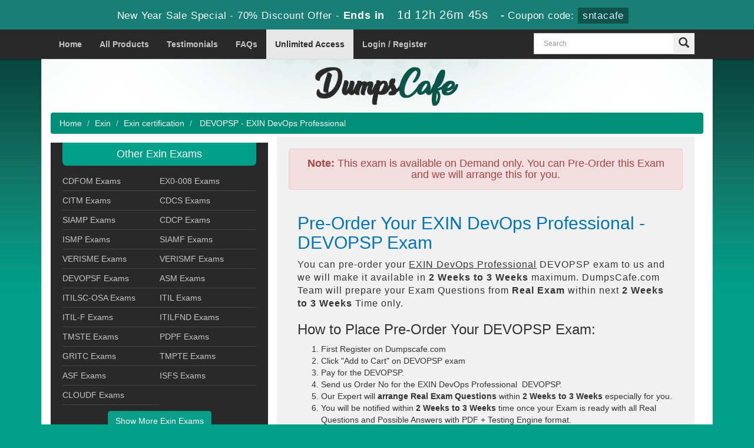

--- FILE ---
content_type: text/html; charset=UTF-8
request_url: https://www.dumpscafe.com/Braindumps-DEVOPSP.html
body_size: 6899
content:
<!DOCTYPE html>
<html lang="en">

<head>
    <meta charset="utf-8">
    <meta http-equiv="X-UA-Compatible" content="IE=edge">
    <meta name="viewport" content="width=device-width, initial-scale=1.0" />
    <meta name="author" content="">

    <meta name="description" content="Get updated DEVOPSP dumps and practice tests for Exin certification exam. Pass easily with valid question answers and expert-designed materials." />
<meta name="keywords" content="DEVOPSP, Exin, exam dumps, practice test, certification" />
<link rel="canonical" href="https://www.dumpscafe.com/Braindumps-DEVOPSP.html" />
<title>Exin DEVOPSP Dumps and Exam Prep with Dumpscafe</title>

	<link rel="icon" href="https://www.dumpscafe.com/img/favicon.ico" type="image/x-icon">
    <!-- Bootstrap Core CSS -->
    <link href="https://www.dumpscafe.com/css/bootstrap.min.css" rel="stylesheet">
    <!-- Custom CSS -->
    <script src='https://www.google.com/recaptcha/api.js' async></script>

    <link href="https://www.dumpscafe.com/css/custom.css?ver=0.1" rel="stylesheet">
	<link href="https://www.dumpscafe.com/font-awesome-4.7.0/css/font-awesome.min.css" rel="stylesheet">
	<script src="https://www.dumpscafe.com/js/clipboard.min.js" async></script>
	<script src="https://www.dumpscafe.com/js/jquery.js"></script>
    <!-- HTML5 Shim and Respond.js IE8 support of HTML5 elements and media queries -->
    <!-- WARNING: Respond.js doesn't work if you view the page via file:// -->
    <!--[if lt IE 9]>
        <script src="https://oss.maxcdn.com/libs/html5shiv/3.7.0/html5shiv.js"></script>
        <script src="https://oss.maxcdn.com/libs/respond.js/1.4.2/respond.min.js"></script>
    <![endif]-->



<script>
function Chat(){
var script = document.createElement("script"); //Make a script DOM node
script.id ="ze-snippet"
script.src = "https://static.zdassets.com/ekr/snippet.js?key=1687d94a-5f1f-420b-a8de-5d5646686ef2";
document.head.appendChild(script);
}
setTimeout(Chat, 6000);
</script><!-- Google tag (gtag.js) -->
<script async src="https://www.googletagmanager.com/gtag/js?id=G-4TQDWR76CW"></script>
<script>
  window.dataLayer = window.dataLayer || [];
  function gtag(){dataLayer.push(arguments);}
  gtag('js', new Date());

  gtag('config', 'G-4TQDWR76CW');
</script><meta name="google-site-verification" content="e7Q4qCk_Z7_JaFdFNUWIzLMOu5joHqi9yenPShdARa8" />



</head>







<body>

<!-- header advertisment -->
    <div class="promotionTitle">
        <div class="container">
            <div class="promotionTitle-title">
                <h3><span>New Year Sale Special - 70% Discount Offer - </span> Ends in <span id="coupontimeRem">0d 00h 00m 00s</span> - <span> Coupon code: <i>sntacafe</i>
                </h3>
            </div>
        </div>
    </div>
<!-- header advertisment -->
<style>
/* header advertisment */
.promotionTitle {
  background: #177f75;
  opacity: 1;
  height: 100%;
  width: 100%;
  visibility: visible;
}
.promotionTitleActive {
  opacity: 0;
  height: 0;
  width: 0;
  visibility: hidden;
}
.promotionTitle-title {
  position: relative;
}
.promotionTitle-title h3 {
  position: relative;
  font-size: 18px;
  letter-spacing: .8px;
  line-height: 1.5;
  margin: 10px 10px;
  color: #ffffff;
  font-weight: bold;
  text-align: center;
  width: 97%;
 padding: 0px;
}

.promotionTitle-title i{
	background-color:#0f534c;
	color:#d8eeff;
	padding: 4px 8px;
	font-style: normal;
}

.promotionTitle-title span {
 color: #fff;
 display: inline-block;
 font-size: 17px;
	font-weight: 400;
}
.promotionTitle-title h3 span#coupontimeRem {
  width: 185px;
  font-size: 20px;
}
</style>
<script>
		function closeDisBox(){
			$('.topDiscountBar').hide();
		}
	// Set the date we're counting down to
		var countDownDate = new Date("Jan 19, 2026 23:59:59").getTime();

		// Update the count down every 1 second
		var x = setInterval(function() {

		  // Get today's date and time
		  var now = new Date().getTime();

		  // Find the distance between now and the count down date
		  var distance = countDownDate - now;

		  // Time calculations for days, hours, minutes and seconds
		  var days = Math.floor(distance / (1000 * 60 * 60 * 24));
		  var hours = Math.floor((distance % (1000 * 60 * 60 * 24)) / (1000 * 60 * 60));
		  var minutes = Math.floor((distance % (1000 * 60 * 60)) / (1000 * 60));
		  var seconds = Math.floor((distance % (1000 * 60)) / 1000);

		  // Display the result in the element with id="demo"
		  document.getElementById("coupontimeRem").innerHTML = days + "d " + hours + "h "
  + minutes + "m " + seconds + "s ";
		  // If the count down is finished, write some text
		  if (distance < 0) {
			clearInterval(x);
			document.getElementById("coupontimeRem").innerHTML = "EXPIRED";
		  }
		}, 1000);
	</script>


<script src="https://www.google.com/recaptcha/api.js?render=6LfG4dAUAAAAALiH4nlidZI-AgDlpPLctfx-BVtB"></script>
  <script>
  $(document).ready(function(){
      grecaptcha.ready(function() {
        grecaptcha.execute('6LfG4dAUAAAAALiH4nlidZI-AgDlpPLctfx-BVtB').then(function(token) {
                $('form[name="downloadDemo"]').prepend('<input type="hidden" name="g-recaptcha-response" value="'+token+'">');
                $('form[name="contactusForm"]').prepend('<input type="hidden" name="g-recaptcha-response" value="'+token+'">');
                $('form[name="exam_request"]').prepend('<input type="hidden" name="g-recaptcha-response" value="'+token+'">');
				$('form[name="forgotPass"]').prepend('<input type="hidden" name="g-recaptcha-response" value="'+token+'">');
                $('form[name="registerForm"]').prepend('<input type="hidden" name="g-recaptcha-response" value="'+token+'">');
                $('form[name="loginForm"]').prepend('<input type="hidden" name="g-recaptcha-response" value="'+token+'">');
                $('form[name="addComment"]').prepend('<input type="hidden" name="g-recaptcha-response" value="'+token+'">');
				
        });
      });
  })
  </script>

<section id="navigation-top">

	<div class="container">

    	<nav class="navbar navbar-default" role="navigation">



        <div class="container-fluid">



            <!-- Brand and toggle get grouped for better mobile display -->



            <div class="navbar-header">



                <button type="button" class="navbar-toggle" data-toggle="collapse" data-target="#bs-example-navbar-collapse-1">



                    <span class="sr-only">Toggle navigation</span>



                    <span class="icon-bar"></span>



                    <span class="icon-bar"></span>



                    <span class="icon-bar"></span>



                </button>



                <a class="navbar-brand" href="#"></a>



            </div>



            <!-- Collect the nav links, forms, and other content for toggling -->



            <div class="collapse navbar-collapse" id="bs-example-navbar-collapse-1">

				
                <ul class="nav navbar-nav">



                    <li><a href="https://www.dumpscafe.com" >Home</a></li>



					<li><a href="/allproducts.html" >All Products</a></li>




					<li><a href="/testimonials.html" >Testimonials</a></li>



					<li><a href="/faq.html" >FAQs</a></li>
					<li><a href="/unlimited-access.html" class="nav-active">Unlimited Access</a></li>



					







					
					    <li><a href="/register.html" >Login / Register</a></li>



				    


                </ul>



                



                <div class="col-md-3 no-padding pull-right">



        <div id="custom-search-input">



                <form action="/search.html" method="POST"  class="group">



                <div class="input-group col-md-12">



                    <input type="text" class="form-control input-lg search-input" name="query" id="srch" placeholder="Search" required />



                    <span class="input-group-btn">



                        <button class="btn btn-lg" type="submit" style="border-radius:0;">



                            <i class="glyphicon glyphicon-search"></i>



                        </button>



                    </span>



                </div>



                </form>



            </div>



        </div>



            </div>



            <!-- /.navbar-collapse -->



        </div>



        <!-- /.container -->



    </nav>

    </div>

</section>







<div class="container">



<div class="wrapper">

<section id="site-logo">



	<div class="container">

    <div class="col-md-4 no-padding">

        	

        </div>

		<div class="col-md-4">

			<a href="https://www.dumpscafe.com" class="logo-site">

        	<img src="https://www.dumpscafe.com/img/logo.png" alt="DumpsCafe Logo"  width="350"></a>

		</div>

    	

        

		<div class="col-md-4 no-padding"></div>

        



		



    </div>



</section>



  

<!-- Page Content -->



<section id="content">



<div class="col-md-12">



	<ol class="breadcrumb">



  		<li><a href="https://www.dumpscafe.com">Home</a></li>



		<li><a href="/Exin-exams.html">Exin</a></li>



		<li class="active"><a href="/Exin-certification-Dumps.html" >Exin certification</a>



		</li>



		<li> DEVOPSP - EXIN DevOps Professional</li>



	</ol>



    





	

	
	
		
  <div class="col-sm-12 no-padding">

<div class="col-lg-4 no-padding">

	

<div class="smallspacing"></div>
<div class="col-sm-12 col-lg-12 col-md-12 no-padding">
	<div class="dark-loginmodal-container">
		<h4>Other Exin Exams</h4>
		<ul class="product-links">
						<li  class="product-links" style="width:50%;">
				<a href="/Braindumps-CDFOM.html" title="CDFOM">
					CDFOM Exams
				</a>
			</li>
						<li  class="product-links" style="width:50%;">
				<a href="/Braindumps-EX0-008.html" title="EX0-008">
					EX0-008 Exams
				</a>
			</li>
						<li  class="product-links" style="width:50%;">
				<a href="/Braindumps-CITM.html" title="CITM">
					CITM Exams
				</a>
			</li>
						<li  class="product-links" style="width:50%;">
				<a href="/Braindumps-CDCS.html" title="CDCS">
					CDCS Exams
				</a>
			</li>
						<li  class="product-links" style="width:50%;">
				<a href="/Braindumps-SIAMP.html" title="SIAMP">
					SIAMP Exams
				</a>
			</li>
						<li  class="product-links" style="width:50%;">
				<a href="/Braindumps-CDCP.html" title="CDCP">
					CDCP Exams
				</a>
			</li>
						<li  class="product-links" style="width:50%;">
				<a href="/Braindumps-ISMP.html" title="ISMP">
					ISMP Exams
				</a>
			</li>
						<li  class="product-links" style="width:50%;">
				<a href="/Braindumps-SIAMF.html" title="SIAMF">
					SIAMF Exams
				</a>
			</li>
						<li  class="product-links" style="width:50%;">
				<a href="/Braindumps-VERISME.html" title="VERISME">
					VERISME Exams
				</a>
			</li>
						<li  class="product-links" style="width:50%;">
				<a href="/Braindumps-VERISMF.html" title="VERISMF">
					VERISMF Exams
				</a>
			</li>
						<li  class="product-links" style="width:50%;">
				<a href="/Braindumps-DEVOPSF.html" title="DEVOPSF">
					DEVOPSF Exams
				</a>
			</li>
						<li  class="product-links" style="width:50%;">
				<a href="/Braindumps-ASM.html" title="ASM">
					ASM Exams
				</a>
			</li>
						<li  class="product-links" style="width:50%;">
				<a href="/Braindumps-ITILSC-OSA.html" title="ITILSC-OSA">
					ITILSC-OSA Exams
				</a>
			</li>
						<li  class="product-links" style="width:50%;">
				<a href="/Braindumps-ITIL.html" title="ITIL">
					ITIL Exams
				</a>
			</li>
						<li  class="product-links" style="width:50%;">
				<a href="/Braindumps-ITIL-F.html" title="ITIL-F">
					ITIL-F Exams
				</a>
			</li>
						<li  class="product-links" style="width:50%;">
				<a href="/Braindumps-ITILFND.html" title="ITILFND">
					ITILFND Exams
				</a>
			</li>
						<li  class="product-links" style="width:50%;">
				<a href="/Braindumps-TMSTE.html" title="TMSTE">
					TMSTE Exams
				</a>
			</li>
						<li  class="product-links" style="width:50%;">
				<a href="/Braindumps-PDPF.html" title="PDPF">
					PDPF Exams
				</a>
			</li>
						<li  class="product-links" style="width:50%;">
				<a href="/Braindumps-GRITC.html" title="GRITC">
					GRITC Exams
				</a>
			</li>
						<li  class="product-links" style="width:50%;">
				<a href="/Braindumps-TMPTE.html" title="TMPTE">
					TMPTE Exams
				</a>
			</li>
						<li  class="product-links" style="width:50%;">
				<a href="/Braindumps-ASF.html" title="ASF">
					ASF Exams
				</a>
			</li>
						<li  class="product-links" style="width:50%;">
				<a href="/Braindumps-ISFS.html" title="ISFS">
					ISFS Exams
				</a>
			</li>
						<li  class="product-links" style="width:50%;">
				<a href="/Braindumps-CLOUDF.html" title="CLOUDF">
					CLOUDF Exams
				</a>
			</li>
					</ul>


		<div class="col-sm-12 text-center">
			<div class="smallspacing"></div>
			<a href="/Exin-exams.html" class="btn btn-theme" style="color:#fff !important;">Show More Exin Exams</a>		
		</div>
	</div>

	

</div>
          


<div class="col-sm-12 col-lg-12 col-md-12 no-padding">
	<div class="dark-loginmodal-container">
		<h4>Exin Top Exams</h4>
		<ul class="product-links">
						<li class="product-links" style="width:50%;">
				<a href="/Braindumps-CDCP.html" title="CDCP">
					CDCP Dumps
				</a>
			</li>
					</ul>
	</div>
	

</div>





<div class="smallspacing"></div>




</div>


                <div class="col-lg-8 exam-detail">
     <div class="col-md-12" style="background:#f1f1f1; padding:20px;">
	<div class="alert alert-danger text-center"><h4><b>Note:</b> This exam is available on Demand only. You can Pre-Order this Exam and we will arrange this for you.</h4></div>
		<div class="col-md-12">
			<h2 style="color:#0075BD">Pre-Order Your EXIN DevOps Professional - DEVOPSP Exam</h2>
			<p style="letter-spacing:1px; font-size:16px;">You can pre-order your <u>EXIN DevOps Professional</u> DEVOPSP exam to us and we will make it available in <strong>2 Weeks to 3 Weeks</strong> maximum. DumpsCafe.com Team will prepare your Exam Questions from <strong>Real Exam</strong> within next <strong>2 Weeks to 3 Weeks</strong> Time only.</p>

<h3 class="clr1">How to Place Pre-Order Your&nbsp;DEVOPSP Exam:</h3>

<ol>
	<li>First Register on Dumpscafe.com</li>
	<li>Click &quot;Add to Cart&quot; on DEVOPSP exam</li>
	<li>Pay for the DEVOPSP.</li>
	<li>Send us Order No for the EXIN DevOps Professional&nbsp; DEVOPSP.</li>
	<li>Our Expert will <strong>arrange Real Exam Questions</strong> within <strong>2 Weeks to 3 Weeks</strong> especially for you.</li>
	<li>You will be notified within <strong>2 Weeks to 3 Weeks</strong> time once your Exam is ready with all Real Questions and Possible Answers with PDF + Testing Engine format.</li>
</ol>

<h3 class="clr1">Why to Choose DumpsCafe?</h3>

<ul>
	<li>Only we can provide you this Pre-Order EXIN DevOps Professional - DEVOPSP Exam services. If your required exam is not available on our website, Our Team will get it ready for you on the cost price!</li>
	<li>Over 9000+ satisfied customers worldwid using our pre-ordering service.</li>
	<li>Approx 99.8% pass rate among our customers - at their first attempt!</li>
	<li>90 days of free updates included!</li>
</ul>

<p>In the unlikely event if we can&#39;t make this exam available to you then you will issue a <strong>Full Refund!</strong> So there is no risk involve at all.</p>

<div class="text-center">
<h3>READY TO MAKE YOUR <span style="color:green">&quot;DEVOPSP&quot;</span> PRE-ORDER?</h3>
</div>
			<div class="text-center">
				<h3><input type="checkbox" name="termsagree" data-id="4230" id="termsagree" > Yes, I agree</h3>
	            					<h2 class="cutprice"><span><del style="color:#666">$450</del> &nbsp;<span style="color:red">$225</span></span></h2>
					            <span id="buynowd"><input type="button" class="btn" disabled=disabled value="Buy Now"></span>
				<span id="buynowa" style="display:none"><a href="javascript:void(0);" class="add_cart add_cart_style btn btn-primary" data-url="/main/cart/addcart.html" data-id="4230" data-duration="3"   data-product="3">
	            <span class="glyphicon glyphicon-shopping-cart"></span>  &nbsp;Buy Now</a></span>
			</div>
		</div>
	</div>
    


			


						                        <h2>Comprehensive and Precise: The Quality of DumpsCafe Exin DEVOPSP Exin certification Dumps</h2>

<p>Passing exam <a href="/Exin-exams.html">Exin</a> DEVOPSP Certification Exam has always been a tough job for exam candidates because the certification syllabus includes so many difficult concepts. Many of them remain allusive particularly to those who do not have a comprehensive knowledge and the hands-on practice of the relevant fields. Keeping in view such difficulties of the exam candidates, our experts have devised an easy and practical solution to pass DEVOPSP exam. Try Dumpscafe amazing DEVOPSP dumps and get through DEVOPSP Question and Answers with passing guarantee.</p>

<h3>Updated and Verified Exin DEVOPSP Exin certification Exam Questions Answers PDF</h3>

<p>The best part of our state of the art DEVOPSP dumps is that they benefit both to novices and professionals due to their easy to learn content and an interactive DEVOPSP exam questions and answers format. The exam candidates will find all the Exin certification&nbsp;DEVOPSP study questions self-explanatory and they will not need any further coaching and guidance from online courses free or against money for exam preparation.</p>

<p>DumpsCafe&nbsp;DEVOPSP dumps are comprehensive, precise and perfectly exam-oriented. You can prepare them within a few days&rsquo; effort only. Wherever you feel any confusion, you can contact our online team of professionals. They will respond to your queries efficiently. Preparing for exam with the help of DumpsCafe&nbsp;DEVOPSP braindumps and study guides will prove a supportive &amp; rewarding learning experience for you.</p>

<h3>Accessing Comprehensive Dumpscafe Exin DEVOPSP Exin certification Practice Questions and Answers</h3>

<p>DumpsCafe caters to the needs of all sorts of exam candidates and their varied needs and requirements. Those who have already developed a hands-on experience of the modules covered in syllabus of Exin certification DEVOPSP practice exam questiosn can prepare for exam with the help of DumpsCafe DEVOPSP testing engine. Dumpscafe provide you a number of DEVOPSP practice questions and answers, exactly on pattern of the actual&nbsp;DEVOPSP exam dumps. They are not only helpful for the exam candidates to evaluate their level of preparation but practice exams also provide them the opportunity to enhance their weaknesses well in time.</p>

<h3>DumpsCafe&rsquo;s Exin DEVOPSP Exin certification PDF Questions: The Key to Guaranteed Exam Success</h3>

<p>DumpsCafe is in fact your gateway to a promising 100% guarantee success in DEVOPSP Exin certification Exam. DumpsCafe provided with passing guarantee that they can take back their money, if any of them fail the DEVOPSP exam despite using our high-quality DEVOPSP pdf questions. This is the feature that makes our products more relevant and workable than any free courses, VCE files, study guides or any other DEVOPSP exam preparation source.</p>
						
						


                </div>



	 			



				







				





























 <div class="col-lg-12 no-padding">


</div>





 <div class="col-lg-12 no-padding">























	 			



                <div class = "panel">



                   <div class = "panel-heading">



                      <h3>



                       All Exin certification Related Certification Exams



                      </h3>



                   </div>



      



					



  



                    


                   



                   



                   



                   



        <div class="row-eq-height">



                   



        <div class="col-sm-2 exam-row-data"><a href="/Braindumps-BAF.html">BAF Dumps</a>  </div>







		<div class="col-sm-5 exam-row-data"><a href="/Braindumps-BAF.html">EXIN BCS Foundation Certificate in Business Analysis</a></div>



        



        <div class="col-sm-2 exam-row-data">Total Questions: 0</div>



        



        <div class="col-sm-2 exam-row-data">Updated: 



        18-Jan-2026</div>



        <div class="col-sm-1 exam-row-data">


Available Soon


		</div>



       



        </div>



    



  



  


                   



                   



                   



                   



        <div class="row-eq-height">



                   



        <div class="col-sm-2 exam-row-data"><a href="/Braindumps-BCMF.html">BCMF Dumps</a>  </div>







		<div class="col-sm-5 exam-row-data"><a href="/Braindumps-BCMF.html">EXIN Business Continuity Management Foundation</a></div>



        



        <div class="col-sm-2 exam-row-data">Total Questions: 0</div>



        



        <div class="col-sm-2 exam-row-data">Updated: 



        18-Jan-2026</div>



        <div class="col-sm-1 exam-row-data">


Available Soon


		</div>



       



        </div>



    



  



  


                   



                   



                   



                   



        <div class="row-eq-height">



                   



        <div class="col-sm-2 exam-row-data"><a href="/Braindumps-BLOCKCHAINF.html">BLOCKCHAINF Dumps</a>  </div>







		<div class="col-sm-5 exam-row-data"><a href="/Braindumps-BLOCKCHAINF.html">EXIN Blockchain Foundation</a></div>



        



        <div class="col-sm-2 exam-row-data">Total Questions: 0</div>



        



        <div class="col-sm-2 exam-row-data">Updated: 



        18-Jan-2026</div>



        <div class="col-sm-1 exam-row-data">


Available Soon


		</div>



       



        </div>



    



  



  


                   



                   



                   



                   



        <div class="row-eq-height">



                   



        <div class="col-sm-2 exam-row-data"><a href="/Braindumps-DEVOPSP.html">DEVOPSP Dumps</a>  </div>







		<div class="col-sm-5 exam-row-data"><a href="/Braindumps-DEVOPSP.html">EXIN DevOps Professional</a></div>



        



        <div class="col-sm-2 exam-row-data">Total Questions: 0</div>



        



        <div class="col-sm-2 exam-row-data">Updated: 



        18-Jan-2026</div>



        <div class="col-sm-1 exam-row-data">


Available Soon


		</div>



       



        </div>



    



  



  


                   



                   



                   



                   



        <div class="row-eq-height">



                   



        <div class="col-sm-2 exam-row-data"><a href="/Braindumps-EHF.html">EHF Dumps</a>  </div>







		<div class="col-sm-5 exam-row-data"><a href="/Braindumps-EHF.html">EXIN Ethical Hacking Foundation</a></div>



        



        <div class="col-sm-2 exam-row-data">Total Questions: 0</div>



        



        <div class="col-sm-2 exam-row-data">Updated: 



        18-Jan-2026</div>



        <div class="col-sm-1 exam-row-data">


Available Soon


		</div>



       



        </div>



    



  



  


                   



                   



                   



                   



        <div class="row-eq-height">



                   



        <div class="col-sm-2 exam-row-data"><a href="/Braindumps-ITSM18F.html">ITSM18F Dumps</a>  </div>







		<div class="col-sm-5 exam-row-data"><a href="/Braindumps-ITSM18F.html">EXIN IT Service Management Foundation based on ISO/IEC 20000:2018</a></div>



        



        <div class="col-sm-2 exam-row-data">Total Questions: 0</div>



        



        <div class="col-sm-2 exam-row-data">Updated: 



        18-Jan-2026</div>



        <div class="col-sm-1 exam-row-data">


Available Soon


		</div>



       



        </div>



    



  



  


                   



                   



                   



                   



        <div class="row-eq-height">



                   



        <div class="col-sm-2 exam-row-data"><a href="/Braindumps-ITSM18FB.html">ITSM18FB Dumps</a>  </div>







		<div class="col-sm-5 exam-row-data"><a href="/Braindumps-ITSM18FB.html">EXIN IT Service Management Foundation Bridge based on ISO/IEC 20000:2018</a></div>



        



        <div class="col-sm-2 exam-row-data">Total Questions: 0</div>



        



        <div class="col-sm-2 exam-row-data">Updated: 



        18-Jan-2026</div>



        <div class="col-sm-1 exam-row-data">


Available Soon


		</div>



       



        </div>



    



  



  


                   



                   



                   



                   



        <div class="row-eq-height">



                   



        <div class="col-sm-2 exam-row-data"><a href="/Braindumps-VERISMP.html">VERISMP Dumps</a>  </div>







		<div class="col-sm-5 exam-row-data"><a href="/Braindumps-VERISMP.html">VeriSM Professional</a></div>



        



        <div class="col-sm-2 exam-row-data">Total Questions: 0</div>



        



        <div class="col-sm-2 exam-row-data">Updated: 



        18-Jan-2026</div>



        <div class="col-sm-1 exam-row-data">


Available Soon


		</div>



       



        </div>



    



  



  


  



        </div>	



                <div class="hline"></div>



		 		<div class="spacing"></div>



                



                







                



		 		



	  </div>



          </div>



          
















  



      </div>



       



      



    </section>



    <!-- /. Page Content -->





    <section id="sub-footer">



    	<div class="col-sm-12">


            <ul class="footer-links">

            	<li><a href="https://www.dumpscafe.com">Home</a></li>

                <li><a href="/allproducts.html">All Products</a></li>

				<li><a href="/aboutus.html">About us</a></li>

				<li><a href="/guarantee.html">Guarantee</a></li>

				<li><a href="/testimonials.html">Testimonials</a></li>

                <li><a href="/contactus.html">Contact us</a></li>

				<li><a href="/faq.html">FAQs</a></li>
                <li><a href="/dmca.html">DMCA & Copyrights</a></li>

                </ul>


        </div>



        <div class="container">







        <hr>







        <!-- Footer -->



      







    </div>



    </section>







<section id="endfooter" class="text-center">



                    <span style="color:#fff;">Copyright &copy; 2014-2026 DumpsCafe. All Rights Reserved</span>



</section>







    



    <!-- /.container -->



	



    <!-- jQuery -->



    







    <!-- Bootstrap Core JavaScript -->



    <script src="https://www.dumpscafe.com/js/bootstrap.min.js"></script>



    <script src="https://www.dumpscafe.com/js/manage.js?ver=1.4"></script>



</div>



</div>



</body>







</html>

--- FILE ---
content_type: text/html; charset=utf-8
request_url: https://www.google.com/recaptcha/api2/anchor?ar=1&k=6LfG4dAUAAAAALiH4nlidZI-AgDlpPLctfx-BVtB&co=aHR0cHM6Ly93d3cuZHVtcHNjYWZlLmNvbTo0NDM.&hl=en&v=PoyoqOPhxBO7pBk68S4YbpHZ&size=invisible&anchor-ms=20000&execute-ms=30000&cb=tzoe0sv6i3ds
body_size: 48681
content:
<!DOCTYPE HTML><html dir="ltr" lang="en"><head><meta http-equiv="Content-Type" content="text/html; charset=UTF-8">
<meta http-equiv="X-UA-Compatible" content="IE=edge">
<title>reCAPTCHA</title>
<style type="text/css">
/* cyrillic-ext */
@font-face {
  font-family: 'Roboto';
  font-style: normal;
  font-weight: 400;
  font-stretch: 100%;
  src: url(//fonts.gstatic.com/s/roboto/v48/KFO7CnqEu92Fr1ME7kSn66aGLdTylUAMa3GUBHMdazTgWw.woff2) format('woff2');
  unicode-range: U+0460-052F, U+1C80-1C8A, U+20B4, U+2DE0-2DFF, U+A640-A69F, U+FE2E-FE2F;
}
/* cyrillic */
@font-face {
  font-family: 'Roboto';
  font-style: normal;
  font-weight: 400;
  font-stretch: 100%;
  src: url(//fonts.gstatic.com/s/roboto/v48/KFO7CnqEu92Fr1ME7kSn66aGLdTylUAMa3iUBHMdazTgWw.woff2) format('woff2');
  unicode-range: U+0301, U+0400-045F, U+0490-0491, U+04B0-04B1, U+2116;
}
/* greek-ext */
@font-face {
  font-family: 'Roboto';
  font-style: normal;
  font-weight: 400;
  font-stretch: 100%;
  src: url(//fonts.gstatic.com/s/roboto/v48/KFO7CnqEu92Fr1ME7kSn66aGLdTylUAMa3CUBHMdazTgWw.woff2) format('woff2');
  unicode-range: U+1F00-1FFF;
}
/* greek */
@font-face {
  font-family: 'Roboto';
  font-style: normal;
  font-weight: 400;
  font-stretch: 100%;
  src: url(//fonts.gstatic.com/s/roboto/v48/KFO7CnqEu92Fr1ME7kSn66aGLdTylUAMa3-UBHMdazTgWw.woff2) format('woff2');
  unicode-range: U+0370-0377, U+037A-037F, U+0384-038A, U+038C, U+038E-03A1, U+03A3-03FF;
}
/* math */
@font-face {
  font-family: 'Roboto';
  font-style: normal;
  font-weight: 400;
  font-stretch: 100%;
  src: url(//fonts.gstatic.com/s/roboto/v48/KFO7CnqEu92Fr1ME7kSn66aGLdTylUAMawCUBHMdazTgWw.woff2) format('woff2');
  unicode-range: U+0302-0303, U+0305, U+0307-0308, U+0310, U+0312, U+0315, U+031A, U+0326-0327, U+032C, U+032F-0330, U+0332-0333, U+0338, U+033A, U+0346, U+034D, U+0391-03A1, U+03A3-03A9, U+03B1-03C9, U+03D1, U+03D5-03D6, U+03F0-03F1, U+03F4-03F5, U+2016-2017, U+2034-2038, U+203C, U+2040, U+2043, U+2047, U+2050, U+2057, U+205F, U+2070-2071, U+2074-208E, U+2090-209C, U+20D0-20DC, U+20E1, U+20E5-20EF, U+2100-2112, U+2114-2115, U+2117-2121, U+2123-214F, U+2190, U+2192, U+2194-21AE, U+21B0-21E5, U+21F1-21F2, U+21F4-2211, U+2213-2214, U+2216-22FF, U+2308-230B, U+2310, U+2319, U+231C-2321, U+2336-237A, U+237C, U+2395, U+239B-23B7, U+23D0, U+23DC-23E1, U+2474-2475, U+25AF, U+25B3, U+25B7, U+25BD, U+25C1, U+25CA, U+25CC, U+25FB, U+266D-266F, U+27C0-27FF, U+2900-2AFF, U+2B0E-2B11, U+2B30-2B4C, U+2BFE, U+3030, U+FF5B, U+FF5D, U+1D400-1D7FF, U+1EE00-1EEFF;
}
/* symbols */
@font-face {
  font-family: 'Roboto';
  font-style: normal;
  font-weight: 400;
  font-stretch: 100%;
  src: url(//fonts.gstatic.com/s/roboto/v48/KFO7CnqEu92Fr1ME7kSn66aGLdTylUAMaxKUBHMdazTgWw.woff2) format('woff2');
  unicode-range: U+0001-000C, U+000E-001F, U+007F-009F, U+20DD-20E0, U+20E2-20E4, U+2150-218F, U+2190, U+2192, U+2194-2199, U+21AF, U+21E6-21F0, U+21F3, U+2218-2219, U+2299, U+22C4-22C6, U+2300-243F, U+2440-244A, U+2460-24FF, U+25A0-27BF, U+2800-28FF, U+2921-2922, U+2981, U+29BF, U+29EB, U+2B00-2BFF, U+4DC0-4DFF, U+FFF9-FFFB, U+10140-1018E, U+10190-1019C, U+101A0, U+101D0-101FD, U+102E0-102FB, U+10E60-10E7E, U+1D2C0-1D2D3, U+1D2E0-1D37F, U+1F000-1F0FF, U+1F100-1F1AD, U+1F1E6-1F1FF, U+1F30D-1F30F, U+1F315, U+1F31C, U+1F31E, U+1F320-1F32C, U+1F336, U+1F378, U+1F37D, U+1F382, U+1F393-1F39F, U+1F3A7-1F3A8, U+1F3AC-1F3AF, U+1F3C2, U+1F3C4-1F3C6, U+1F3CA-1F3CE, U+1F3D4-1F3E0, U+1F3ED, U+1F3F1-1F3F3, U+1F3F5-1F3F7, U+1F408, U+1F415, U+1F41F, U+1F426, U+1F43F, U+1F441-1F442, U+1F444, U+1F446-1F449, U+1F44C-1F44E, U+1F453, U+1F46A, U+1F47D, U+1F4A3, U+1F4B0, U+1F4B3, U+1F4B9, U+1F4BB, U+1F4BF, U+1F4C8-1F4CB, U+1F4D6, U+1F4DA, U+1F4DF, U+1F4E3-1F4E6, U+1F4EA-1F4ED, U+1F4F7, U+1F4F9-1F4FB, U+1F4FD-1F4FE, U+1F503, U+1F507-1F50B, U+1F50D, U+1F512-1F513, U+1F53E-1F54A, U+1F54F-1F5FA, U+1F610, U+1F650-1F67F, U+1F687, U+1F68D, U+1F691, U+1F694, U+1F698, U+1F6AD, U+1F6B2, U+1F6B9-1F6BA, U+1F6BC, U+1F6C6-1F6CF, U+1F6D3-1F6D7, U+1F6E0-1F6EA, U+1F6F0-1F6F3, U+1F6F7-1F6FC, U+1F700-1F7FF, U+1F800-1F80B, U+1F810-1F847, U+1F850-1F859, U+1F860-1F887, U+1F890-1F8AD, U+1F8B0-1F8BB, U+1F8C0-1F8C1, U+1F900-1F90B, U+1F93B, U+1F946, U+1F984, U+1F996, U+1F9E9, U+1FA00-1FA6F, U+1FA70-1FA7C, U+1FA80-1FA89, U+1FA8F-1FAC6, U+1FACE-1FADC, U+1FADF-1FAE9, U+1FAF0-1FAF8, U+1FB00-1FBFF;
}
/* vietnamese */
@font-face {
  font-family: 'Roboto';
  font-style: normal;
  font-weight: 400;
  font-stretch: 100%;
  src: url(//fonts.gstatic.com/s/roboto/v48/KFO7CnqEu92Fr1ME7kSn66aGLdTylUAMa3OUBHMdazTgWw.woff2) format('woff2');
  unicode-range: U+0102-0103, U+0110-0111, U+0128-0129, U+0168-0169, U+01A0-01A1, U+01AF-01B0, U+0300-0301, U+0303-0304, U+0308-0309, U+0323, U+0329, U+1EA0-1EF9, U+20AB;
}
/* latin-ext */
@font-face {
  font-family: 'Roboto';
  font-style: normal;
  font-weight: 400;
  font-stretch: 100%;
  src: url(//fonts.gstatic.com/s/roboto/v48/KFO7CnqEu92Fr1ME7kSn66aGLdTylUAMa3KUBHMdazTgWw.woff2) format('woff2');
  unicode-range: U+0100-02BA, U+02BD-02C5, U+02C7-02CC, U+02CE-02D7, U+02DD-02FF, U+0304, U+0308, U+0329, U+1D00-1DBF, U+1E00-1E9F, U+1EF2-1EFF, U+2020, U+20A0-20AB, U+20AD-20C0, U+2113, U+2C60-2C7F, U+A720-A7FF;
}
/* latin */
@font-face {
  font-family: 'Roboto';
  font-style: normal;
  font-weight: 400;
  font-stretch: 100%;
  src: url(//fonts.gstatic.com/s/roboto/v48/KFO7CnqEu92Fr1ME7kSn66aGLdTylUAMa3yUBHMdazQ.woff2) format('woff2');
  unicode-range: U+0000-00FF, U+0131, U+0152-0153, U+02BB-02BC, U+02C6, U+02DA, U+02DC, U+0304, U+0308, U+0329, U+2000-206F, U+20AC, U+2122, U+2191, U+2193, U+2212, U+2215, U+FEFF, U+FFFD;
}
/* cyrillic-ext */
@font-face {
  font-family: 'Roboto';
  font-style: normal;
  font-weight: 500;
  font-stretch: 100%;
  src: url(//fonts.gstatic.com/s/roboto/v48/KFO7CnqEu92Fr1ME7kSn66aGLdTylUAMa3GUBHMdazTgWw.woff2) format('woff2');
  unicode-range: U+0460-052F, U+1C80-1C8A, U+20B4, U+2DE0-2DFF, U+A640-A69F, U+FE2E-FE2F;
}
/* cyrillic */
@font-face {
  font-family: 'Roboto';
  font-style: normal;
  font-weight: 500;
  font-stretch: 100%;
  src: url(//fonts.gstatic.com/s/roboto/v48/KFO7CnqEu92Fr1ME7kSn66aGLdTylUAMa3iUBHMdazTgWw.woff2) format('woff2');
  unicode-range: U+0301, U+0400-045F, U+0490-0491, U+04B0-04B1, U+2116;
}
/* greek-ext */
@font-face {
  font-family: 'Roboto';
  font-style: normal;
  font-weight: 500;
  font-stretch: 100%;
  src: url(//fonts.gstatic.com/s/roboto/v48/KFO7CnqEu92Fr1ME7kSn66aGLdTylUAMa3CUBHMdazTgWw.woff2) format('woff2');
  unicode-range: U+1F00-1FFF;
}
/* greek */
@font-face {
  font-family: 'Roboto';
  font-style: normal;
  font-weight: 500;
  font-stretch: 100%;
  src: url(//fonts.gstatic.com/s/roboto/v48/KFO7CnqEu92Fr1ME7kSn66aGLdTylUAMa3-UBHMdazTgWw.woff2) format('woff2');
  unicode-range: U+0370-0377, U+037A-037F, U+0384-038A, U+038C, U+038E-03A1, U+03A3-03FF;
}
/* math */
@font-face {
  font-family: 'Roboto';
  font-style: normal;
  font-weight: 500;
  font-stretch: 100%;
  src: url(//fonts.gstatic.com/s/roboto/v48/KFO7CnqEu92Fr1ME7kSn66aGLdTylUAMawCUBHMdazTgWw.woff2) format('woff2');
  unicode-range: U+0302-0303, U+0305, U+0307-0308, U+0310, U+0312, U+0315, U+031A, U+0326-0327, U+032C, U+032F-0330, U+0332-0333, U+0338, U+033A, U+0346, U+034D, U+0391-03A1, U+03A3-03A9, U+03B1-03C9, U+03D1, U+03D5-03D6, U+03F0-03F1, U+03F4-03F5, U+2016-2017, U+2034-2038, U+203C, U+2040, U+2043, U+2047, U+2050, U+2057, U+205F, U+2070-2071, U+2074-208E, U+2090-209C, U+20D0-20DC, U+20E1, U+20E5-20EF, U+2100-2112, U+2114-2115, U+2117-2121, U+2123-214F, U+2190, U+2192, U+2194-21AE, U+21B0-21E5, U+21F1-21F2, U+21F4-2211, U+2213-2214, U+2216-22FF, U+2308-230B, U+2310, U+2319, U+231C-2321, U+2336-237A, U+237C, U+2395, U+239B-23B7, U+23D0, U+23DC-23E1, U+2474-2475, U+25AF, U+25B3, U+25B7, U+25BD, U+25C1, U+25CA, U+25CC, U+25FB, U+266D-266F, U+27C0-27FF, U+2900-2AFF, U+2B0E-2B11, U+2B30-2B4C, U+2BFE, U+3030, U+FF5B, U+FF5D, U+1D400-1D7FF, U+1EE00-1EEFF;
}
/* symbols */
@font-face {
  font-family: 'Roboto';
  font-style: normal;
  font-weight: 500;
  font-stretch: 100%;
  src: url(//fonts.gstatic.com/s/roboto/v48/KFO7CnqEu92Fr1ME7kSn66aGLdTylUAMaxKUBHMdazTgWw.woff2) format('woff2');
  unicode-range: U+0001-000C, U+000E-001F, U+007F-009F, U+20DD-20E0, U+20E2-20E4, U+2150-218F, U+2190, U+2192, U+2194-2199, U+21AF, U+21E6-21F0, U+21F3, U+2218-2219, U+2299, U+22C4-22C6, U+2300-243F, U+2440-244A, U+2460-24FF, U+25A0-27BF, U+2800-28FF, U+2921-2922, U+2981, U+29BF, U+29EB, U+2B00-2BFF, U+4DC0-4DFF, U+FFF9-FFFB, U+10140-1018E, U+10190-1019C, U+101A0, U+101D0-101FD, U+102E0-102FB, U+10E60-10E7E, U+1D2C0-1D2D3, U+1D2E0-1D37F, U+1F000-1F0FF, U+1F100-1F1AD, U+1F1E6-1F1FF, U+1F30D-1F30F, U+1F315, U+1F31C, U+1F31E, U+1F320-1F32C, U+1F336, U+1F378, U+1F37D, U+1F382, U+1F393-1F39F, U+1F3A7-1F3A8, U+1F3AC-1F3AF, U+1F3C2, U+1F3C4-1F3C6, U+1F3CA-1F3CE, U+1F3D4-1F3E0, U+1F3ED, U+1F3F1-1F3F3, U+1F3F5-1F3F7, U+1F408, U+1F415, U+1F41F, U+1F426, U+1F43F, U+1F441-1F442, U+1F444, U+1F446-1F449, U+1F44C-1F44E, U+1F453, U+1F46A, U+1F47D, U+1F4A3, U+1F4B0, U+1F4B3, U+1F4B9, U+1F4BB, U+1F4BF, U+1F4C8-1F4CB, U+1F4D6, U+1F4DA, U+1F4DF, U+1F4E3-1F4E6, U+1F4EA-1F4ED, U+1F4F7, U+1F4F9-1F4FB, U+1F4FD-1F4FE, U+1F503, U+1F507-1F50B, U+1F50D, U+1F512-1F513, U+1F53E-1F54A, U+1F54F-1F5FA, U+1F610, U+1F650-1F67F, U+1F687, U+1F68D, U+1F691, U+1F694, U+1F698, U+1F6AD, U+1F6B2, U+1F6B9-1F6BA, U+1F6BC, U+1F6C6-1F6CF, U+1F6D3-1F6D7, U+1F6E0-1F6EA, U+1F6F0-1F6F3, U+1F6F7-1F6FC, U+1F700-1F7FF, U+1F800-1F80B, U+1F810-1F847, U+1F850-1F859, U+1F860-1F887, U+1F890-1F8AD, U+1F8B0-1F8BB, U+1F8C0-1F8C1, U+1F900-1F90B, U+1F93B, U+1F946, U+1F984, U+1F996, U+1F9E9, U+1FA00-1FA6F, U+1FA70-1FA7C, U+1FA80-1FA89, U+1FA8F-1FAC6, U+1FACE-1FADC, U+1FADF-1FAE9, U+1FAF0-1FAF8, U+1FB00-1FBFF;
}
/* vietnamese */
@font-face {
  font-family: 'Roboto';
  font-style: normal;
  font-weight: 500;
  font-stretch: 100%;
  src: url(//fonts.gstatic.com/s/roboto/v48/KFO7CnqEu92Fr1ME7kSn66aGLdTylUAMa3OUBHMdazTgWw.woff2) format('woff2');
  unicode-range: U+0102-0103, U+0110-0111, U+0128-0129, U+0168-0169, U+01A0-01A1, U+01AF-01B0, U+0300-0301, U+0303-0304, U+0308-0309, U+0323, U+0329, U+1EA0-1EF9, U+20AB;
}
/* latin-ext */
@font-face {
  font-family: 'Roboto';
  font-style: normal;
  font-weight: 500;
  font-stretch: 100%;
  src: url(//fonts.gstatic.com/s/roboto/v48/KFO7CnqEu92Fr1ME7kSn66aGLdTylUAMa3KUBHMdazTgWw.woff2) format('woff2');
  unicode-range: U+0100-02BA, U+02BD-02C5, U+02C7-02CC, U+02CE-02D7, U+02DD-02FF, U+0304, U+0308, U+0329, U+1D00-1DBF, U+1E00-1E9F, U+1EF2-1EFF, U+2020, U+20A0-20AB, U+20AD-20C0, U+2113, U+2C60-2C7F, U+A720-A7FF;
}
/* latin */
@font-face {
  font-family: 'Roboto';
  font-style: normal;
  font-weight: 500;
  font-stretch: 100%;
  src: url(//fonts.gstatic.com/s/roboto/v48/KFO7CnqEu92Fr1ME7kSn66aGLdTylUAMa3yUBHMdazQ.woff2) format('woff2');
  unicode-range: U+0000-00FF, U+0131, U+0152-0153, U+02BB-02BC, U+02C6, U+02DA, U+02DC, U+0304, U+0308, U+0329, U+2000-206F, U+20AC, U+2122, U+2191, U+2193, U+2212, U+2215, U+FEFF, U+FFFD;
}
/* cyrillic-ext */
@font-face {
  font-family: 'Roboto';
  font-style: normal;
  font-weight: 900;
  font-stretch: 100%;
  src: url(//fonts.gstatic.com/s/roboto/v48/KFO7CnqEu92Fr1ME7kSn66aGLdTylUAMa3GUBHMdazTgWw.woff2) format('woff2');
  unicode-range: U+0460-052F, U+1C80-1C8A, U+20B4, U+2DE0-2DFF, U+A640-A69F, U+FE2E-FE2F;
}
/* cyrillic */
@font-face {
  font-family: 'Roboto';
  font-style: normal;
  font-weight: 900;
  font-stretch: 100%;
  src: url(//fonts.gstatic.com/s/roboto/v48/KFO7CnqEu92Fr1ME7kSn66aGLdTylUAMa3iUBHMdazTgWw.woff2) format('woff2');
  unicode-range: U+0301, U+0400-045F, U+0490-0491, U+04B0-04B1, U+2116;
}
/* greek-ext */
@font-face {
  font-family: 'Roboto';
  font-style: normal;
  font-weight: 900;
  font-stretch: 100%;
  src: url(//fonts.gstatic.com/s/roboto/v48/KFO7CnqEu92Fr1ME7kSn66aGLdTylUAMa3CUBHMdazTgWw.woff2) format('woff2');
  unicode-range: U+1F00-1FFF;
}
/* greek */
@font-face {
  font-family: 'Roboto';
  font-style: normal;
  font-weight: 900;
  font-stretch: 100%;
  src: url(//fonts.gstatic.com/s/roboto/v48/KFO7CnqEu92Fr1ME7kSn66aGLdTylUAMa3-UBHMdazTgWw.woff2) format('woff2');
  unicode-range: U+0370-0377, U+037A-037F, U+0384-038A, U+038C, U+038E-03A1, U+03A3-03FF;
}
/* math */
@font-face {
  font-family: 'Roboto';
  font-style: normal;
  font-weight: 900;
  font-stretch: 100%;
  src: url(//fonts.gstatic.com/s/roboto/v48/KFO7CnqEu92Fr1ME7kSn66aGLdTylUAMawCUBHMdazTgWw.woff2) format('woff2');
  unicode-range: U+0302-0303, U+0305, U+0307-0308, U+0310, U+0312, U+0315, U+031A, U+0326-0327, U+032C, U+032F-0330, U+0332-0333, U+0338, U+033A, U+0346, U+034D, U+0391-03A1, U+03A3-03A9, U+03B1-03C9, U+03D1, U+03D5-03D6, U+03F0-03F1, U+03F4-03F5, U+2016-2017, U+2034-2038, U+203C, U+2040, U+2043, U+2047, U+2050, U+2057, U+205F, U+2070-2071, U+2074-208E, U+2090-209C, U+20D0-20DC, U+20E1, U+20E5-20EF, U+2100-2112, U+2114-2115, U+2117-2121, U+2123-214F, U+2190, U+2192, U+2194-21AE, U+21B0-21E5, U+21F1-21F2, U+21F4-2211, U+2213-2214, U+2216-22FF, U+2308-230B, U+2310, U+2319, U+231C-2321, U+2336-237A, U+237C, U+2395, U+239B-23B7, U+23D0, U+23DC-23E1, U+2474-2475, U+25AF, U+25B3, U+25B7, U+25BD, U+25C1, U+25CA, U+25CC, U+25FB, U+266D-266F, U+27C0-27FF, U+2900-2AFF, U+2B0E-2B11, U+2B30-2B4C, U+2BFE, U+3030, U+FF5B, U+FF5D, U+1D400-1D7FF, U+1EE00-1EEFF;
}
/* symbols */
@font-face {
  font-family: 'Roboto';
  font-style: normal;
  font-weight: 900;
  font-stretch: 100%;
  src: url(//fonts.gstatic.com/s/roboto/v48/KFO7CnqEu92Fr1ME7kSn66aGLdTylUAMaxKUBHMdazTgWw.woff2) format('woff2');
  unicode-range: U+0001-000C, U+000E-001F, U+007F-009F, U+20DD-20E0, U+20E2-20E4, U+2150-218F, U+2190, U+2192, U+2194-2199, U+21AF, U+21E6-21F0, U+21F3, U+2218-2219, U+2299, U+22C4-22C6, U+2300-243F, U+2440-244A, U+2460-24FF, U+25A0-27BF, U+2800-28FF, U+2921-2922, U+2981, U+29BF, U+29EB, U+2B00-2BFF, U+4DC0-4DFF, U+FFF9-FFFB, U+10140-1018E, U+10190-1019C, U+101A0, U+101D0-101FD, U+102E0-102FB, U+10E60-10E7E, U+1D2C0-1D2D3, U+1D2E0-1D37F, U+1F000-1F0FF, U+1F100-1F1AD, U+1F1E6-1F1FF, U+1F30D-1F30F, U+1F315, U+1F31C, U+1F31E, U+1F320-1F32C, U+1F336, U+1F378, U+1F37D, U+1F382, U+1F393-1F39F, U+1F3A7-1F3A8, U+1F3AC-1F3AF, U+1F3C2, U+1F3C4-1F3C6, U+1F3CA-1F3CE, U+1F3D4-1F3E0, U+1F3ED, U+1F3F1-1F3F3, U+1F3F5-1F3F7, U+1F408, U+1F415, U+1F41F, U+1F426, U+1F43F, U+1F441-1F442, U+1F444, U+1F446-1F449, U+1F44C-1F44E, U+1F453, U+1F46A, U+1F47D, U+1F4A3, U+1F4B0, U+1F4B3, U+1F4B9, U+1F4BB, U+1F4BF, U+1F4C8-1F4CB, U+1F4D6, U+1F4DA, U+1F4DF, U+1F4E3-1F4E6, U+1F4EA-1F4ED, U+1F4F7, U+1F4F9-1F4FB, U+1F4FD-1F4FE, U+1F503, U+1F507-1F50B, U+1F50D, U+1F512-1F513, U+1F53E-1F54A, U+1F54F-1F5FA, U+1F610, U+1F650-1F67F, U+1F687, U+1F68D, U+1F691, U+1F694, U+1F698, U+1F6AD, U+1F6B2, U+1F6B9-1F6BA, U+1F6BC, U+1F6C6-1F6CF, U+1F6D3-1F6D7, U+1F6E0-1F6EA, U+1F6F0-1F6F3, U+1F6F7-1F6FC, U+1F700-1F7FF, U+1F800-1F80B, U+1F810-1F847, U+1F850-1F859, U+1F860-1F887, U+1F890-1F8AD, U+1F8B0-1F8BB, U+1F8C0-1F8C1, U+1F900-1F90B, U+1F93B, U+1F946, U+1F984, U+1F996, U+1F9E9, U+1FA00-1FA6F, U+1FA70-1FA7C, U+1FA80-1FA89, U+1FA8F-1FAC6, U+1FACE-1FADC, U+1FADF-1FAE9, U+1FAF0-1FAF8, U+1FB00-1FBFF;
}
/* vietnamese */
@font-face {
  font-family: 'Roboto';
  font-style: normal;
  font-weight: 900;
  font-stretch: 100%;
  src: url(//fonts.gstatic.com/s/roboto/v48/KFO7CnqEu92Fr1ME7kSn66aGLdTylUAMa3OUBHMdazTgWw.woff2) format('woff2');
  unicode-range: U+0102-0103, U+0110-0111, U+0128-0129, U+0168-0169, U+01A0-01A1, U+01AF-01B0, U+0300-0301, U+0303-0304, U+0308-0309, U+0323, U+0329, U+1EA0-1EF9, U+20AB;
}
/* latin-ext */
@font-face {
  font-family: 'Roboto';
  font-style: normal;
  font-weight: 900;
  font-stretch: 100%;
  src: url(//fonts.gstatic.com/s/roboto/v48/KFO7CnqEu92Fr1ME7kSn66aGLdTylUAMa3KUBHMdazTgWw.woff2) format('woff2');
  unicode-range: U+0100-02BA, U+02BD-02C5, U+02C7-02CC, U+02CE-02D7, U+02DD-02FF, U+0304, U+0308, U+0329, U+1D00-1DBF, U+1E00-1E9F, U+1EF2-1EFF, U+2020, U+20A0-20AB, U+20AD-20C0, U+2113, U+2C60-2C7F, U+A720-A7FF;
}
/* latin */
@font-face {
  font-family: 'Roboto';
  font-style: normal;
  font-weight: 900;
  font-stretch: 100%;
  src: url(//fonts.gstatic.com/s/roboto/v48/KFO7CnqEu92Fr1ME7kSn66aGLdTylUAMa3yUBHMdazQ.woff2) format('woff2');
  unicode-range: U+0000-00FF, U+0131, U+0152-0153, U+02BB-02BC, U+02C6, U+02DA, U+02DC, U+0304, U+0308, U+0329, U+2000-206F, U+20AC, U+2122, U+2191, U+2193, U+2212, U+2215, U+FEFF, U+FFFD;
}

</style>
<link rel="stylesheet" type="text/css" href="https://www.gstatic.com/recaptcha/releases/PoyoqOPhxBO7pBk68S4YbpHZ/styles__ltr.css">
<script nonce="BIMMgLyd-bok5kIVMkkTxw" type="text/javascript">window['__recaptcha_api'] = 'https://www.google.com/recaptcha/api2/';</script>
<script type="text/javascript" src="https://www.gstatic.com/recaptcha/releases/PoyoqOPhxBO7pBk68S4YbpHZ/recaptcha__en.js" nonce="BIMMgLyd-bok5kIVMkkTxw">
      
    </script></head>
<body><div id="rc-anchor-alert" class="rc-anchor-alert"></div>
<input type="hidden" id="recaptcha-token" value="[base64]">
<script type="text/javascript" nonce="BIMMgLyd-bok5kIVMkkTxw">
      recaptcha.anchor.Main.init("[\x22ainput\x22,[\x22bgdata\x22,\x22\x22,\[base64]/[base64]/[base64]/[base64]/cjw8ejpyPj4+eil9Y2F0Y2gobCl7dGhyb3cgbDt9fSxIPWZ1bmN0aW9uKHcsdCx6KXtpZih3PT0xOTR8fHc9PTIwOCl0LnZbd10/dC52W3ddLmNvbmNhdCh6KTp0LnZbd109b2Yoeix0KTtlbHNle2lmKHQuYkImJnchPTMxNylyZXR1cm47dz09NjZ8fHc9PTEyMnx8dz09NDcwfHx3PT00NHx8dz09NDE2fHx3PT0zOTd8fHc9PTQyMXx8dz09Njh8fHc9PTcwfHx3PT0xODQ/[base64]/[base64]/[base64]/bmV3IGRbVl0oSlswXSk6cD09Mj9uZXcgZFtWXShKWzBdLEpbMV0pOnA9PTM/bmV3IGRbVl0oSlswXSxKWzFdLEpbMl0pOnA9PTQ/[base64]/[base64]/[base64]/[base64]\x22,\[base64]\x22,\x22woLCtGTDj8KnA8OxfcOKW8O1wqvCisKYX8O6wqrCnsOMaMOMw4rDgMKLAyrDkSXDrFPDlxpwXBUUwrbDrTPCtMOGw4rCr8OlwpNLKsKDwolMDzhiwo1pw5RdwoDDh1Q3wqLCixkCNcOnwp7CpMKJcVzCtcO8MMOKIMKjKBkWfHPCosKNbcKcwop5w5/Cig0+wqQtw53CusKkVW1sei8KwozDsxvCt0bCoEvDjMOkDcKlw6LDlTzDjsKQTijDiRR9w5gnScKAwonDgcOJAsOywr/CqMKKO2XCjlrCgA3CtH/[base64]/Do8OFAcOnbcONUV5eZhbChCAdwqbCglPDqSlyeV07w59BRsKzw4VdQwjCrMOee8Kwa8OpLMKDfUNYbCHDu1TDqcOKbsK6c8OMw6vCox7Cn8KJXiQyNFbCj8KHbRYCAmoAN8Kuw5fDjR/CjyvDmR4NwqM8wrXDpAPClDlwRcOrw7jDg3/DoMKUDAnCgy1XwpzDnsOTwq1NwqU4e8ObwpfDnsOUNH9dUSPCji00wpIBwpRnH8KNw4PDkMO8w6MIw4QUQSgmSVjCgcKLMwDDj8OET8KCXRHCq8KPw4bDlcO+K8OBwpIEUQYvwrvDuMOMYkPCv8O0w77CncOswpYtMcKSaGErO0x8HMOeesKtacOKVjDCkQ/DqMOHw4lYSRTDmcObw5vDnhJBWcOgwoNOw6Jtw7MBwrfCmmsWTQHDqlTDo8ONQcOiwolOwrDDuMO6wrLDq8ONAHdAWn/DsnI9wp3DnQU4KcOdG8Kxw6XDkcOFwqfDl8KiwrkpdcOjwpbCo8Kcb8KVw5wIScKtw7jCpcOweMKLHj/CrQPDhsOiw4hedGM+Z8Kew5fCq8KHwrxrw4BJw7cWwqZlwosnw6tJCMKaDUYxwojClsOcwoTCkcKbfBE7wpPChMOfw4pXTyrCqMOpwqEwfMKtaAljPMKeKixCw5pzDsO0EiJfR8KdwpVRGcKoSyPCi2sUw4NtwoHDncOGw4bCn3vCk8K/IMKxwpvCr8Kpdg7DmMKgwojCpjHCrnU/[base64]/[base64]/[base64]/CrTrDtQd9E8OFEMKpwqjDolLCsghMdwbDoBILw5FPwqc/w5PCrHDDkMOoBwXDu8OPwoRHBsOowoDDgErDuMK4wrcpw6tdRcKKKcOZI8KTOMK0EsOZVkjCkmLDnsOgw73DiRPCtx8Rw6kPcXbDtsKvw6zDkcOgdW3Dqk7DgcK0w4jDnWhPccKiwp1Lw7zDnyHDpMKpw7cWwr0TVH/[base64]/CpgfCiVjCrcOgO8OmTGI2Ok9JLsOrw45Cw4pnXMK9wqvCqG0+IhoIw6DCng4HfivCsQFmwrDCoQRZBcKWZMOuwobCm1cWwo52wpPDhcKZwonCoz5Jw59Vw7ZnwobDkjJnw7kVLyEQwpsSHMOlw7fDg2U/w506HsO5wofCrsO9wq3CkEJEYlMlNCvCrcKTcx3DtDdZU8OXDcO/wqEzw7TDlcOxKWVsa8KRVcOyacOXw5g+wr/DssOOLsKXBMOaw69AdRZIw6cKwpdkXzkjI33Cg8KIUmPDkMKTwrjCtTvDmMKrwqfDpT8veSR2w6PDk8OnO3c4w5RhCg4JKjLDkgQKwp3CjMOfOnoVbkErw6bCmiDCiDjCjcK2w67Dkitiw6BEw7kwLsOrw6fDvHNLwq4APktcw785KcOEBB/[base64]/cUQcw5wxQ3/DiMKRWDIZYVdmRUtgSBBswpx3woTCjhU3w5Iuw4McwokMw5dMw4g6wpocw6XDgjLCmiFww7zDp2lrDUU/BkEhwr1BaEcre3HCgcOxw4vCkGDDkkTDoDXCr1MlFmNfVsOWwoXDgGNAaMOww6xAwobDjsOew7Nmwpx/AsOca8KfCQnDtsK0w7d4FcKKw7YgwrLDmC7DsMOYCjrClwkMTQvDvcOkQ8KRw58RwoXDh8KCw6PDgMKyJMOHwoVOw7fCgTLCp8Okwr7Dk8KGwoJJwqJRRV5LwrsBL8OqKMO8wqUww4nCtcO/w4oAKQjCr8OVw5XCqi7DpcKFOcOXw5LDgcKpwpfDnMKHw7TDjTk9CBolRcO+MhjDmmrDjV0CAQMMTsOtwobDm8KTU8KYw44dNcKeMMKtwrYAwogvRsOSw4EgwoXCk1YGBmEXwoHDoy/Dm8O1al7CnMKCwocywr/[base64]/DoMKxwqPCosKVGMK2E8OpLcOgY8KOBsKGw4/CrcOFfsKjMEZDwq7CgsKzMsKGXsOXZj3DixrCvcOAwrbDr8OofA5Xw6jDl8O5w7wkw43CrcOtw5fDksOGPQrDvXrCqnTDv1fCrMK2K3XDsW8jfMOSw4QLEcOIRMKtw5VMwpHCl3vDt0UcwrHCg8KHw5JSXsOrIg4/eMKRFGTDoyXDnMOlNRFfWMOadQgAwrhvR27Dl2ILMHbCncKdwocscEjCrH/[base64]/CuyEIfWjCiMONwqbCocKKaUvCu8OsTgloJHwiw53ChcKDTcKUHzDCm8OBHQlnWgkGw74cVMKAwoTCr8OawoVlesOxPmwPwoTCjCcdVsKdwqLCnHEMQTxEw4nDhsO4BsKvw6jDvSBhAMKEanPDrkjClmsow4MWGcOSZsOWw7jDoyDChFhECsO/woM6dsOZw6rCp8KUwo5ic3pXwo7CoMOAew9uUwbCjBUYbsOGc8OdPF5Sw4bDgALDv8KWYMOrXMOnIMOXU8KhDMOpwrN0woFlJjvDlQUCaV/[base64]/CtMKUwptUw7LDgMOvF2zCjD/[base64]/DtcOJw5bCuTHDtsKgw58bTMOrb3LCkMOqw51dZCcuw58dEsKswpvDvWXCtsO3woLCrkvCmMK+XQ/[base64]/DtE/CvcOfw4nCqSRLJsKnQsKofRjCmsOKPyLCr8OldGrCiMKbRGTDisKyJgXCtg/DqAfCp0vDpXfDtTc8wrrCrsOETMK+w7sYwrJIwrDCmcKkNVVWCy11wpHDpMKuw5YYwozCuj/ClTEsX0/ChMK1Ay7CvcOLW3LDtcKfaW3DswzDp8OwFSvCvRfDisKew5podsO4WwxvwqMQwo3DmMKHw6RQKToLw77DpsK4A8OFw4rDmcOqw4VEwooVLzRKI0XDpsKBbmrDr8O6wpXCrkjCij/[base64]/[base64]/DrmoEBcKiwpLCpcOJwr8dw5pHw693wozDrMOOWsOAH8Ohw6UdwrkJBMKWB0Rzw4/CjzhDw6fCpzBAwqnDtF/CjgsBw7DCqMKhw5lcOiHDkMOTwrknHcOeWMK6w6QRPsOiEFc/[base64]/[base64]/Jl4Tw6XDqWvDpcO3SsOQQsOBc0/Cl3NiK8KSVsOpFUzCv8OAw4FLD0fDqQAOaMKDw6PDpsKKGsOqG8O4MsK8w43ChFLDmDzCpMKpUMKJwpJnwrXDsztKVXbDgTvCvwFRdVlBwqTDh3rCgMK6MB/CsMO7eMKWdMKjMlbCpcO0w6fDv8KCJWHCgSbCrTINw4fChMOQwoHCisKnw795Qz3ClcKEwppLa8Okw7/[base64]/[base64]/[base64]/wqXDlsKIOxNOw6E2wqkvOsKZw7F2GMOSw4DDiw7Dmiw5IMOZw6rCvSwUw7nCqHA4wpBhw6pvw7EZBgHDmh/CkhnDgsORZsKtGsKdw4HCj8K0wrQFwonDo8KeP8OQwoJ5w7pTCx8JPhYQwoLCnsKcLizDk8K/VcKCJ8KBD3HCnsOjwr7Dr3QVS3PCk8KfX8Opw5A/XhrDu3Q7wp/DpDDCiX7Dg8KJYsOPSm/ChT3CpSDDkMOPw5HCisKTwoHDrXo0wrDDtcKXBsOrw4FLc8OmbcK5w4U8AMOXwo11esKkw5nDjTAsAiPCrMK5Yhd7w5V7w6TCi8K+O8KawphYw7PCkcOQEXoECsK7HsOmwprDqWrCp8KVw5rCmcO/[base64]/DlUnDisKSXsKnahvCjcOqGwAIc8OUbGzCrcKucMOIVcOuwpNqYC7DisKjJMKRM8ODwoTCqsK/wpTCrjDCgmZfYcOPOH3DkMKawoEywoDCocKywq/Cmh4hw4MPwoTCs0XDn3p0Fy9ZJsOTw4fDjMOyJ8KTQsOQbsOIcAxaWzxHXsKywoNFZDrCr8KKw6LCvl0Pw7XCrFtuCsK+YQLDsMKew6fDksOJeyFTOsKgcirCtyw5w6DCo8KSDcO+w6PDskHCnDTDuC3DsCfCqsOgw5/DsMKiwoYDwq3Dh2nDr8KbPVBbw7BdwqrDmsOLw77CtMOUwpZOwqHDnMKZKnTCkWnCtnlYEcOgR8O7Kn9eGT7DjUMbw7UowqDDlUIQw4sTw5ZjGDHDisKtw4HDv8OyTcOMMMOaaEfDpV7CnhXCkcKPLV/CgsKQCj8rwrDCkUnCrcKEwrPDgwrCjA4/[base64]/J8K4WQTCmCwfehspwrnCqUgccz9jWMKAHcKDwroTw4dubMKCYy/[base64]/Cp8KrSsOhw7XDlh8cBMO0w5zDgMKVw7rDrBjCucOVQnVjbsObSMKvUBsxdsOEGFzDkMK9Llc4w58gIUN8w5vDmsOAw77CtcOqZx9MwrItwpQWw5TDuw0Mwp1EwpfCq8ONY8KHwo/Dl2vDhsKnYhUQV8OUw4nCm35FRT3DkSLDqwNhw4rChsKhTEvDnAsxCsOEw77Dn0HDu8OywqZYw6Vnd1lqB1BJwpDCp8KlwqgFPHrDoBXDiMOuwrHDtAfDl8KtAw3Dj8KvIsKyS8K1w7zDvQrCpcK3w6DCsQHDtsKLw4fDr8Opwq5Ow7UKPsOZUm/Cr8KbwoXClWrClsKawrnDkgdBHMO9w4rCjhDCi3DDl8K0K3bCvBHCm8OXWnjCh1kzAMKfworDhgxrchHDsMKzw7kYc3Izwp3DpRrDjVguLVpxwpPCpgkgZWdDLFTCslBbw7LCuFPCkTTDsMK+woDDiCsfwrZqUsOHwpPDjsKmwr7Ch1wLw4gDwozDgMOGQks/wq3CrcOywpPCnl/ChMOlPUllwq0jXgQjw4fDnTQ9w6FHwo9aWcK4a1U3wqt0EsOZw7RXDcKrwpnDvcORwosLw4XCosOJX8Kcw4vDu8OVH8OhTcKQwoYgwpfDmzlUG07CjDcNGETDl8KfwpbDksOIwqLCh8OPwqbCuVJEw73Dm8OUw6LDrAYQHsOiQms4fyfCnAHDon/DssKRSsO7ODk+KcKcw7cOB8ORD8K0wpRKO8KewpLDscKCwrkhXWgbcm4TwpbDghRbIMKFcnDDrMOHQl3Dli/CgsKww5chw6bDlMOcwqgHRMKhw6cAwojDoWTCrMOdwrsbesOlPRzDhsOrWQJOwoJmR23ClcKkw7bDk8OiwrsCb8KGAQ4Dw5wlwqhBw6PDimAlM8Obw5zDo8K+w5fClsKXw4vDgVgOwq7Cr8KPw6t0KcKDwpY7w7vDqX/DncKSwqbCtXMxw6Eewq/CpCrDq8Kpwow1JcO6w6bCosK+bC/[base64]/DpBIbw63DgcKnRsKbw6vDq8KPwqzDrMOawpnDocOvw7jDkgbCiH3CvsK/[base64]/DgSTChcK4wq7Ch8KdHHQJwoJ6w6E+M8OodMKaw67CmsK+wqDCuMOYwrtaVkDDqWJWJjMZw4Vye8Kdw79Fw7NKwr/DhMKCVMOrPiLCoFbDjG/CosOXQx8Lw6rClsKWTGTCowQGwrzCmMO5w5zDlgs4woAWOH7Cu8OLwpFmwptRwqklw7DCvjXDuMOlYy3DhFIeKm3DusOLw4/Dm8KATg4iw5HDsMOVw6Bmw6UjwpNqJmHCo0DDmMK1w6XDgMOaw4pww77ChWHDuSt7w4TDh8KpW0I/[base64]/fBgkBlrDv8OoI8KGUsK9JMOaHcOXP8O8B8O7w7zDjCEUFcKZKHJbw4vCnSbDkcOxwp/CpGLDrS8mw5IPw5LCuUlYwr7CkcKRwozDgFDDt0/DsT3CuE4sw7LCnRZPO8K0Qg7DgsOxH8KUw67Dli0wX8O/I3rCmTnDoDsCwpJew67ClnjDkw/CqwnDnVBiEcOzKMK6CcOad0TClMO5wptLw7XDk8O9wrXDocOAwrvCisK2wq7DusKtwpsYY20oQHPCvcK4LElOw5kGw5wkwr/CjzHCv8K+B1/CpVHChWnCqjNFRgzCiwoOe2wqw4AFwqc0azDCvMK3w4jDjsK1MhUrwpNEPsKAwodOwqcHDsKmw4DCmk8Yw6lzwr7DtDtuw5FBwp/DhBjDqmjCvMO7w53CmMKKF8O3w7PDkmp4wo4xwocjwrF+YMKfw7R/FwpUJxrCi0HCncOfw6DCrgzDm8KNMjXDtcKYw7DCt8KUw6zChMKkw7Yawr8Vwqp6Oz5Qw4cYwpkAwqTDuC7Csl5tIDRUwpzDvRtIw4XDr8OXw6nDvTgcO8KPw4sRw7bCucOxYMKHNwjCjgnCn27CrhwYw5xFwozCpRFoWsOEd8KOT8Kdw5t1OFlGMBHDl8OrXngNwp/[base64]/Cs8KDXcKLH214wpg2w4HCi8Kyw4jDpCwdcFJnBBtMw41Pw5AAw5IKUcKvwoZ6wp0vwp7CmcO+OcKYGjlQQj/DiMOOw4kUFcKowpMxBMKawptPG8O5E8OHf8ObK8KQwp3DiwvDisKSZmdcJcOrw65/[base64]/[base64]/DsQkbNBUuw5nCjXk6w4Abw5kmwrvClsOSw5XCkDRFw4ERKsKlJ8O4V8KkY8KjTkXCnA1abgNswqTCuMOPXsODaCfDpcK3YcOWw6txw53Cj23CgMOrwrHCnxLCgsKywprDl0LDtFHCksOLw7DDvsOANMOZCcOYw74sC8OPwogkwrPDtsKkb8OOwoTCk35/wrnDjAwNw4dzwr/Coz4WwqTDgcO/w7FcEMKWf8OsWTHCiFRVTkAsFMOvTsKMw7ccKVXDpDrCqF/Dm8OOwrvDkTomwofDiXbCuRLCgcK+CMOVcMKywrfDoMOyUMKDw53CrcKuN8K+w4NYwqQXIsKYM8KBdcOBw6AKamfCu8O3w5zDqGNKK33Ci8OpV8OawoNdGMOrw4PDssKawqnCtsKMwofCiAnCqcKMRcKdP8KJQMOxwqwQNsOVwoUqw49Pw7I7cGvDtMK/[base64]/Dkm96ZMOBw60WKMOeL1/Cl8OZwpV3HsK+FB7Ds8Kmwq/DvMOJw5HClzbCjg46RjV0w4vDtcOAHMK3S3VdC8OKw4xhw5DCmsKKwrTDjMKEwp3DiMKbIEfCnn4nwo9Lw4DDkcOCOTjCjCNCwqIyw4fDk8KYw6XCglwcworCjxY7wpZzCn/DgcKsw7rCv8OXDyBQaGtDwpjCtMOmNkTDvhlQw67Ctm5awp/DpMO+ZXjChBzCsFjCkyHCkcKzRsKNwrQGBsKlQ8Otw7IVSsO+wpFqBsKUw6N4WVTDnsK3ZcOnw5dVwp1hAsK0wpLDkcO/[base64]/PMOwRjlEwrzCo8OSw5HDv17DtwPDmMOfdsOYLi0Xw43CmMOPwpcvCWdLwr7Du0jCpcO6TsKBwpZPXwnDjzzCsj90wo5QXhVpw79Pw4PDm8KcEUjCm0XDssKeeUTCiSnDjcK8wpZbwpPCrsOZL1zCtlAZNXnDoMO7wr3CvMOfwqN8C8OGecKRw5xuRGZvdMOJwpN/w5BzDzcyXzRKTcK8wohFWDEKCSvCrsOWf8O6w5DDhR7DhcKRfmfCqEvDlC9BVsOjwrw9wq/[base64]/cR3Cq8KSwp3DpMOzwoY/w5hpOhAXOAhpA8OIw68lRXwRwpF6B8KdwpLDk8KyNADDosKUw7xqBCjCiTQ5wrp6wp1xE8KYwqvCoS4xesOJw5BswofDkibCiMORF8KgPcORA1XCoEPCocOXw5HCrxU2VcKPw6nCocODOHjDjMOkwogiwqbDmsOVE8OPwrrDisKswrzDvMOsw5/CscOBSMOSw7/DkTRmO23Cq8K3w5LDp8OUBSEwOMKkflpZwpdzw6/CicO3wr7CnU7CpExSw4l0LMKxGMOkQcOYwoIVw7HCrj44wrpKw6DCo8Osw7w6w4Nbw7XDucKhRj4vwrRub8KARMOtSsO6TDHDsBQNUsOMwr/Cj8O6wqsGwqcuwoVNwopNwrocXXnDhgBZVHnDmMKhw4gOCsOmwqAgw4fCogTCmQt1w7nCuMO4wrkPw4U2HMOTw5ElIUhvZ8OwVBzDnzPClcOKwqRCwq1qwp3Ck3fCoDsAVGlHNsK8w6jCl8ORw75bYkFXw40yLVHDpWQDKGYJw40fwpR/OsO1HMKKfnfDrMKZTcOPDMKfS1rDpW9FHRhSwr93wogXKAQFNVxBwrnCisOOaMOFw5nCksKIVcK5wpLDigJaWMO/[base64]/DgcOYVMKVd0MCw5XCqsKOwqt6wrzDsTHCv8K6wrXDsHfCjBfDqQxww7zCsk13w6nCs1bDtU9lwo/[base64]/Dth7DhMKEZEvClcKdXhVQw6E6wrFsw5xmwrfCtw8Pw6DDnELCmsOxFW3ClgwrwqvClDApFGDCgh5zdcKRcQXClncMwonDvMOxwqlFYAHCunUuF8O9P8OwwozDgyrCplnDlMOoUcKvw47CmMOuw5Z/FQnDrcKqQsKmw6VfN8Kcw4YPwqnCmcKmHMKIwp8nwqs/bcO6blTDqcOaw55Sw47CisKNw6vDhcOXFwrDnMKvBBfDv3LCmkvChMKPw54AQcOtfEhADwlKNWkew5/Cow1bw7PDkkbDo8Ogw5BHw7bDqC1OIFrDoEU8P3XDqgopw6wxDx/CgcOzwozDqG9awrs4wqLDv8Kuw57CmXfCv8KVwr87woDDuMO6OcKDAisiw7guI8Kdc8KxagBcYcOmwo7CqxfDt2VUw4ZqPsKLw7LCnsOHw5lcAsOHw67CmBjCum4Xe0Q9w711LjvCqcK/w5VdKRBkfVwfwr9Sw604JcKyBT11wpYgw6lOYyDDhMOVwo5vw6LDrGpYZMONSVNgfMOmw7nDvMOOPMKbQ8OTfsKhw78/D2l2wqJGInPCtT7Cu8Kzw4IRwpoqwokPDXTCiMKJWQYnwpTDsMKQwqUswojDtsOrw5FJVS4Lw4MCw7DCgsKRUMOrwoFfb8K4w6RoK8Oow75ILBHCvVjDtB7Cs8OPTsKsw5/CjBBSw7dKw4sgw44fw6sGw5E7wrAJwonCugXDkjnCgi7DnlpZwoxOR8KwwqxcKT9gIwUqw7ZOwoQ0wq7Cl0BgbcKhc8K3bcOaw6PDniReFsOwwq3CncK9w4rCtsKFw53DpCFVwpw8IAvCp8KKw6BtE8KpQ0FpwrcfR8OTwr3CrFkxwovCol/DnsO2w6s5ETfCgsKdwrc+ABXDlMONQMOgScO2w5Eow7Y5bTXDsMOrLsOCE8OEFlzDg301w7TCtcO/[base64]/[base64]/[base64]/DjhhCTMKswpbCrA/Cmhcqw5tiwqPDs8K4Fz99w6VawonCqcOZwoIXKWHCkMKeCsOodsK2BWtHbzoORcOxw7gTVxTCh8OxHsKDTMKmw6XCtMOtwpwpN8K/C8KCDVZNcMO5U8K3B8Kuw4YtC8K/woDDpMOmYlvCklHDsMKmB8KHw4gywrXDjsOgw4rCk8K1B0/DhMOiJVLDscKxw4LCpMKHTSjCn8OpdcOnwpcOwqfDm8KQYx/Cu1VlOcOEwpzCvV/ConxZNl7DgMOdGF3Csl/[base64]/ChWhrwolxJkkDwqB2wpw0GHAII8KpD8OGw5PCh8KyDXLCnAxJchzDphjCrHbCosKZTcONV1zDuDlAbMOEwpDDu8KEw7AQdVpgwoodeDzCpmhqwppxw5hWwp3Cn0fDq8OQwoXDrX3DrytEwo/DrcK1e8OrS1/[base64]/[base64]/Clnl6B8OlLcKgw53DssKKBU3DscKFAUjCnMO/[base64]/CjFjDmMODwokADBV2RAYYFQ4XEsO7w5UhdEnDicOUw47DscONw6jDjX7Do8KBw5zDo8Ofw6hSPnfDoG8Nw4rDl8KLUMOjw6DDiS3ChmYCw6wBwp5JVMOjwo3Cm8OtSi8wBRbDjStKwpvCocO7w6hiNEnDpkl/w5prYsK8wrjChm1Dw6NKVMKRwqIrw4N3XD9Ww5UKC11cFCvCpcK2w5gdw5/DjWpkAsK1fMKVwpNOHDzCiDtGw5QbH8Ktwp5QAQXDosOewpEGb1YywrjCjAdqD0Ilw6NsfsO/[base64]/[base64]/A8OUw6kZwpDDm1vDmBLCn8Ouw6TCvsOFd8OCw6EHwpjCq8KjwpZIwpnCuxvDpgrCsVwOwqTCulLCnhNAb8KVbsOVw59Rw5PDt8KqbMKGDnldLsOlw6jDnMOww43Dq8K5w7bCnMKoGcKwRTXCimjClsOAwrLCssKmw4/CoMK2JcOGw68RAGlpI37DuMOZNsKUw61Pw7Ycw73Dm8KRw64kw7rDh8KfCMOlw55vw5kMHsOmTzDCv2nDi1UWwrfCkMKfTXjCrkE2bVzDhMKuMcOdw4hHw4XDmsOfHG54JcOPG3FMS8K/CHzDtH91woXCpjJJw4DClBPCuWQawrkxwqjDu8O9wr3Clw0hbMOdesKITQlCRGrDpkrCmcKdwoDDuiptw5nDg8KqXMK5HMOgYMKww6vCqmHDkMOPw6Fuw4ZpwpfDriLCoSAFKMOUw7/Du8KmwpETIMOFw7/CssONbCvCsgPDly3CgkoTKRTDg8ONwpR9GkzDuRFrBFYLwqdIw4/DtA9XMMK+w6QhZMOhbRIPwqAqTMKnwr4Gwpt8Y1R+FsOawoFtQk7DnMK2AsK4w40DI8K+wrY0SjPDlGvCkQTDqRHDnHMfw5EvXcKLw4QRw6oQQW7Cu8OED8Kpw4PDn2/[base64]/wrQQw4LDgFTDiMKvwrXDqMKkw4LCgcOxw5RKLyvDvUpiw7ADaMOXwrx5CcOkYyRdwpwtwp5Swo3CmmfDjinDiEXDpkkjRwxREcK1VibCrsOnwoJSGMORRsOmwoDClGrCt8Oze8OSw7U+wrY8NQkhw5Ntwo0rb8O3OsK1XmBfw53DmcOGwpbDicOrS8OqwqbDmMK/a8OvGxfDhy3DmjnCq2vCtMONw7fDlMOJw6vCuzpeEQUHXcKEw5XChAhowotqISfDsjrCvcOWwqnClkzDu2XDqsKRw6/DmMOcw7PDkz95SsO6GcOrBirDmlzDu1TDiMOBZRXCsxxswr1Sw5nDv8KyBExYwoU/w67CgXPDhFLDmg/Dp8O/fQvCrm8VOUQsw7I+w7bCm8O3Ujt0w6MASHgqYlM7Oz/DvsO5woLDlVzCtG5Odzl/wofDlW/DmSbCisKWF3nDjcO0UBfDvsOHLTsvUmpQJyk/PhLCogAIw60cwrY1GsK/bMOEwq/[base64]/[base64]/DhmkGwozClzXDlMO5ZsKeMgdxw4zCijliwpBvVMK3P2fDp8K7w58ywoPCi8KwU8Olw600PMKcY8OXw54Sw4x2wrjCr8O7w7gKwrPCi8Kxwq7DhMOeLcOTw7ARYUpWRMKJEXrDpEzCgi/CjcKcIVMjwot/w6kQw5HCu3dkwq/CpMO7wrAzXMOow7XDjCEzwoZSVUDCgkgJw4AMNANaRQ3Dmi9ZF1lWw4Vrw7pUwrvCo8Oiw7TDpEzCnDRpw4XCtWZUdCfCg8KSWT0Yw7tYXw/DuMOTwpTDukLCicKYw7Fkw5DDiMK8TsKkw5Yuw5DDv8KbH8K9H8K4wpjCtRnDlsKXdcKXw68Nw6UYZ8Oiw6UvwoIxw4jCjgbDlkbDkwI9b8KfQ8OZdcOLw49SWjAResKwL3fDqhN4AcO8w6YkG0EVwpTDvjTDkMKOQcOvwoHDknXDmcO+w7zClGMsw6/CjWTCtMOIw7FrEMKJH8O4w5XCmWB8GMKDw6EbDsO+w4lXw5xTKVd+wp3CjMOtwpIKXcOOwoTCmBJEY8OOwrs0JsKMw68INcOdwqHDkzbCk8OGEcOfD1vCqDUtw5jDv1rDjEYEw4dRcBdUbTJww4hoYUZ9w63DsBYCZMOlGcOnNgFTKjHDqsKwwpV8wp/Duz4jwpHCr3hLUsOIbcKiYA3CvnXDm8OqB8K7wovCvsOoP8O8YsKJGSM6w7N4wrDCgg5sb8KjwqVtwpzDgMOPET/CksOMwpFMdifDgSMKwq7Dn1jCjcOfIMOeKsOJdsOrFBrDukA6J8KQasOBwqzDrkRxKcOIwr5oEA3CvsOcwpHDsMOwFER2wqrCtU3Dmg44w5QIw49GwonCqhMswpw9wolJw7bCrsOQwpMHOy5xIlEHHWbCmz/CvsO8woR2w5hHLcOpwo4lZANDw7kuw4vDh8OswrhzAXDDg8KyCcOjQ8KUw6HCisOVFF7DjQEIO8K9TsOFworCqF8LMQAOA8OGRcKFO8Kawr1EwobCvMKtMQ/CsMKHwoNPwrgzw5bCkFtHw704OA4yw6fCtHsFGXwtw6XDlXgtRXjCoMOgaz/CmcOywqQ8wohAdsO5IWFpVsKSG3R9w7VbwoMvw6DDrsOpwpI3EnhzwodFH8OVwrLCjWVkdBpzw6sMOXfCtsKLwqBlwqsPw5HDpsKxw7tvwrFNwoXDiMOaw77CsFPDjMKldwxOAVNcwpNewqVgWsODw6LCkn4MIjDDi8KKwqNjw6sFRMKJw49xVmHChVp/wrkPwoHCtCPDtiAww6XDgy/CgTPCicOgw688GSgdw79NEMK6Y8Kpw5DCjnjCkBbCim/Dg8O8w4zDhMKPecOsOMOyw6R0wpg1Fn9qbsOFH8KHwo4Tf1Y4MU4nd8KqMFVxUwzDgsKgwoInwokpARTDisOpe8OBKcKWw6XDtsONAStww7HCjAhXwpt4DcKES8KtwoHCoF/CjMOjb8K4woFXVCfDm8Omw6BHw60xw6fDmMO/[base64]/[base64]/DicOjOcKiwroXwpfDgFUOCRcmPgfCuWF/SMOxwrY/w45Uw4Ztw67CnMOzw4d6dF0OW8KOw51VbcKmI8OFEjbDn0Ugw73Ci0DDiMKbUG7DosO/wpzDtUIdwrzClMKGcMO/wqDCp0k2LizCnMOPwrnCpsOvYnRPQRhqMMO2wrHDssKVwqfCuwnDjzfCnMOHw7fDs1s0ccKUS8KlXn9xCMOLwr4Kw4E3QEzCosOLYm1EdsK/wr7CmB5Aw7Z3KV4ORlLCnDrCkcKpw6LDn8OrWivDkMKkw6rDpsOlNQ9qA0TDscOpcEDCiidIwrd7w45pEVDDoMO9wp1WETA6AMKnw7AaPcOvw54qACxFXjTDtXVwecOWwqpgwqnCl3jCocObwpRmSMKGenl3JmkjwrnDgcOwWMKyw7/DkTpbFF/CgGkjwqduw7HCrmZBS0pQwr/CqzgmKCEgA8KjQMOcw5s7wpPDkCjCrzt7w7nDiiR0w6/CrSkhGcKPwpJNw4jDg8Ouw4LCgcKMKMOXw7TDn2Uhw6lWw497LcKBLsOCwo03V8OvwpsdwpA5ZMOQw5ZiNx/DkcO2wrMUw5wabMKcJ8OKwpbCmMODST9WXgTCtS/CiSnDjMK9dsO/wrrCscOfFiInGDfCtz8LTRJiLcK4w7cYwro1ZUYDHsOiwoEgHcOfwoBrEMOKw6EPw4/CoRnCoSwBHcKDwozCncK0wpPDocOcw4TCtsKpw6fCgMKGw6tpw4ttK8OzQsKLw5JtwrvCrg99eE0LDcODFzBUS8KVdwrDsztten4AwqbCgcONw5DCsMO0aMONcMKsZHBmw4Nfw6nCpWQcYcKidXfDn2jCoMKXIirCh8KBNcONWjhBdsOFI8OMJFbDoClFwpEOwpM/Z8K9w4fCucK/wpjCvcKLw7gdwq94w7fCnnrDl8OrwqLCjjXCksOHwrstJsKGOT/[base64]/DtVTDsMO/MsK3DA7DocK+XMONwpPChhnCh8OsYcKOX0nCrTbDgMOYCgPDhy7Dg8KYCMKqMXoHWHRxf0/[base64]/G8OUM8O8fnfDkD4Owo/DixnCvsKdw7TDgMK6CXFvwoVVw7c1NMOBLMOzwo/DpkN8w77DpRMXw4PDv2rCgUZnwrYjfcONYcOpwr4zDBTCi20BFsOGCG7Cs8OOw5VfwrAfw6kOwr/CkcKOw6vChwPDuStBHcOuQ3hTQGnDvX92wpzCriDClsOjFDI2w5U3BUBdw5HCisOgEUrCjGsOV8OuGsKCAsKyN8OzwpF0wqPCgyYRDmbDn3jDvVTCmWRDb8KJw7d7IsOcFFcMwqLDh8K6NltFd8OSKMKcwq/CjRLCkUYFZGVbwr/CsVPDnULDgHRQDUMXw4jDpW/Dq8OUw7wEw7haBlhaw7U6E11UHsO1w5Zow49bwrBQwq7Cs8OIw7TDiBPCowHDrMKUN0dTRiHCusOwwozDqVfDsSAPSnPDp8KoZcOyw6w/W8K6w4nCs8KfMsK9I8KFwp4ewp9Zw6FBw7DCtEvCsw0nf8KOw55hw5cXMAsbwoM4wo7DscKZw6nDum9bP8Kbw4vCujdUwonDsMKqXsOdFSbDumvDizvCsMKUUFrDssKoeMOGwp5kUhABZQ7DosKaeTHDkHYICR1lCF7Ch37Du8KTPMO8A8KNVn/[base64]/[base64]/CjgXDlsOXwpMjwqoEw7kVMcK2KD7DscKcw7PClsONw7Ufw7d6GBPCtSJBRMOKwrHComzDm8OlQcO8b8K8w5x4w6fDuiDDs1ZUYMKUWMOZK0t1AMKUU8OkwoA7FcOdflLDq8KAwp3DpsKKNnzDvB5TEsK/AQTDi8OJw6Jfw5NdGm4eGMKneMKsw7fClMKSw7HCscOdwozClFTDrcOhw5wHO2HCok/CsMOkL8OYw5LCkXd/w6rDsgZRwrXDpgnDkws6RMOSwoIdw7Nhw5PCpMOsw7TCkFhHUjnDhMOxYnlse8K4w6k1GXTClMOAw6LCiRtTw44fbV4bwp8Bw6PCvMKjwrEGwpPCgsONwrZHwqIXw4BnL3jDhBZDPidlw6IYXzVSBMK2wqPDvlAqbH0ow7HDncKvDlxxMFpawq/[base64]/CunYvw6c1w7PDtMOWwpcRPmtowolyw77DiRvCtsOEw54+wqBQw4cdNsOWwp/CkmhKwqc3PSc9w4HDplvDtFYqwr4/w6rDm0TClDvCh8KPwqsAdcKQw5LCsAJ0YMOew7IUw51hX8Ota8Kkw7w/Wi5fwpYIwqBfPzp+wog/w4hew6t1w6AgVQA8SHYaw64CAwpUE8OVc0bDnXFGAVxjw7NcY8K/TGzDvXbDmER4cjfDtsKywq9sRGjCiE/Dv03CkcOXIcOaCMOvwqgoWcKffcKqwqE6wozDiVVOwqM7QMOqwrzDh8KBZ8OwIsK0bCrCqMOIXcOKw4ZJw61+AT8RbcK8wqzCjkbDvD/DiEjDmMKlwrFQwqMqw57CunJtUWNUw7hJRDfCrjUdQAHCnCbCrWtTJh8IHXHCkMOQHcOsasOOw5LCtD/Dp8KYKMOFw6FNfMOEX03ClsK4ImlDYsOfEGPDoMO8GRLCjcK/[base64]/[base64]/Dt8Ktwpw4wp86w5NUQzFWcjrCpXgawqwCw7VJw5fDhAjDuC/Dr8OsP1ZSwqHDh8Oow6bDhCvCpMK4csOqwplbwrEsUzQ2UMOvw6LDh8ORwp/Cn8KKFsKBdw/CtRRAwpnCqMO+acKjwoE3wo98IMOwwoFZXSDDo8OCwokeEMKRGW7DsMKNfTFwUCMGHX7CvjgiOE7Dh8ODKHAuPsKccsKwwqPCv3TDrsKTw5oZw5PDhiHCr8O1SHXCgcKaGMKyH0HCmm3CgmU4woVnw65cw5fCt0vDl8KqemHCrcO1OGjDpTXDsU0/wpTDrCE6wqcNw5nCgk8Kw5w6LsKFBsKKwojDuDoBw7HCrMOrYsOywo97wqM+wq/CvDYvDFLCvk/Cu8Kuw6fCrVfDqmgwRAM4IcKRwqxvwojDosK3wq7Dmm7CpQhWwrAYesKZwrzDgcKuw4jCkxUow4F4NsKSw7bCtMOmbk5hwqEzNsOKR8K4wrYEfD/DhXpOwqjCkcKgTigJWnDDjsKJNcOuw5TCiMK1NcOCw4EIbsK3JhzDm0vCrcK0T8Omw7jCmcKGwpU2GCcMw4VmfSrDlMKrw6N+AQjDogjDrcKewoB8ehQEw5HCmQIlwp4lOC/DmMKXw7TCnmpXwr1iwpHDvzDDsgA/[base64]/DohJdw6DCtMKiw5hsIsKIw4XDtl/Dqi/CiiUGMsKQwqTCpjPDoMK0PMO4IcOiw7o5wo4SOzlpb0vDusOuTzfDg8OWw5fCtMOhZhYMEsK/wqA2wrnCu0J7bwZNwqM/[base64]/CrH12w6YzwrE2w7MeUcK0eMKWcMKDw5cmRsKfwr58D8OQw7EUwoBBwpdHwqbCpsO7aMO+w47CuUkhwo4kwoIpWAslw73DpcOow6PDpgnCnMKqP8KIw5tjGcKbwpQkRGbCoMKawp/CihrCssK4IMKywo3Dg2jCs8Ouwrk5wqjCjA9GQ1Ypb8O4w7Y+woTCgMOjVMKcwq7DusK1wpjCtcOLLR0jMMONB8K/cB89Ck/CjypYwoAOVFXDnMK9EMOkT8ObwpQFwrPCmWBfw5rCrcKHZsOrDz3Dt8KpwrdVcArClMKBRGlhw7AIcsOYwqM8w5LDmCLCiQrCjzzDgMOoN8KmwrvDqwbDqcKOwqjDqV94OcKBNcKiw5rDlBHDtsKnRcKEw5rCksKeeFtdw43CkXnDqh/Dt2tkbcO0dHFqKMKPw4XCgcKmYBvCoBLDiHfCsMOlw7wpwrJnccKBw63DkMObw5kdwqxRU8OzIk5DwoMNbBvDmMOaDMK4w6rCsk9VQULDiVbDicKyw4TDo8OSwr/DnXQ5w7TClRnCgcOyw6NPw7vCtwNbZMKCEsKywrrCk8OgMi7CuVRXw4bCmcKWwrR9w6zDgXnDqMKQDwEjADc2aD80c8Kow7bCkQJPYMOfwpZtHMKHM2rCs8Ol\x22],null,[\x22conf\x22,null,\x226LfG4dAUAAAAALiH4nlidZI-AgDlpPLctfx-BVtB\x22,0,null,null,null,1,[21,125,63,73,95,87,41,43,42,83,102,105,109,121],[1017145,826],0,null,null,null,null,0,null,0,null,700,1,null,0,\[base64]/76lBhnEnQkZnOKMAhk\\u003d\x22,0,0,null,null,1,null,0,0,null,null,null,0],\x22https://www.dumpscafe.com:443\x22,null,[3,1,1],null,null,null,1,3600,[\x22https://www.google.com/intl/en/policies/privacy/\x22,\x22https://www.google.com/intl/en/policies/terms/\x22],\x22rufr4errrZ4INqfMftJbke9OuDhOX10bjvNR1tvMO6s\\u003d\x22,1,0,null,1,1768739591175,0,0,[51,234,247,98],null,[2],\x22RC-QqYtINwSIFOWyg\x22,null,null,null,null,null,\x220dAFcWeA7fL4eGgoIlfADmVitgjIM-Q5QAqShGHAeiCR8h0E498vOCA2D1b95t-GRAXQdywxKGBpCW4IVVHvuWpxdZLkhBZ9ySMQ\x22,1768822391330]");
    </script></body></html>